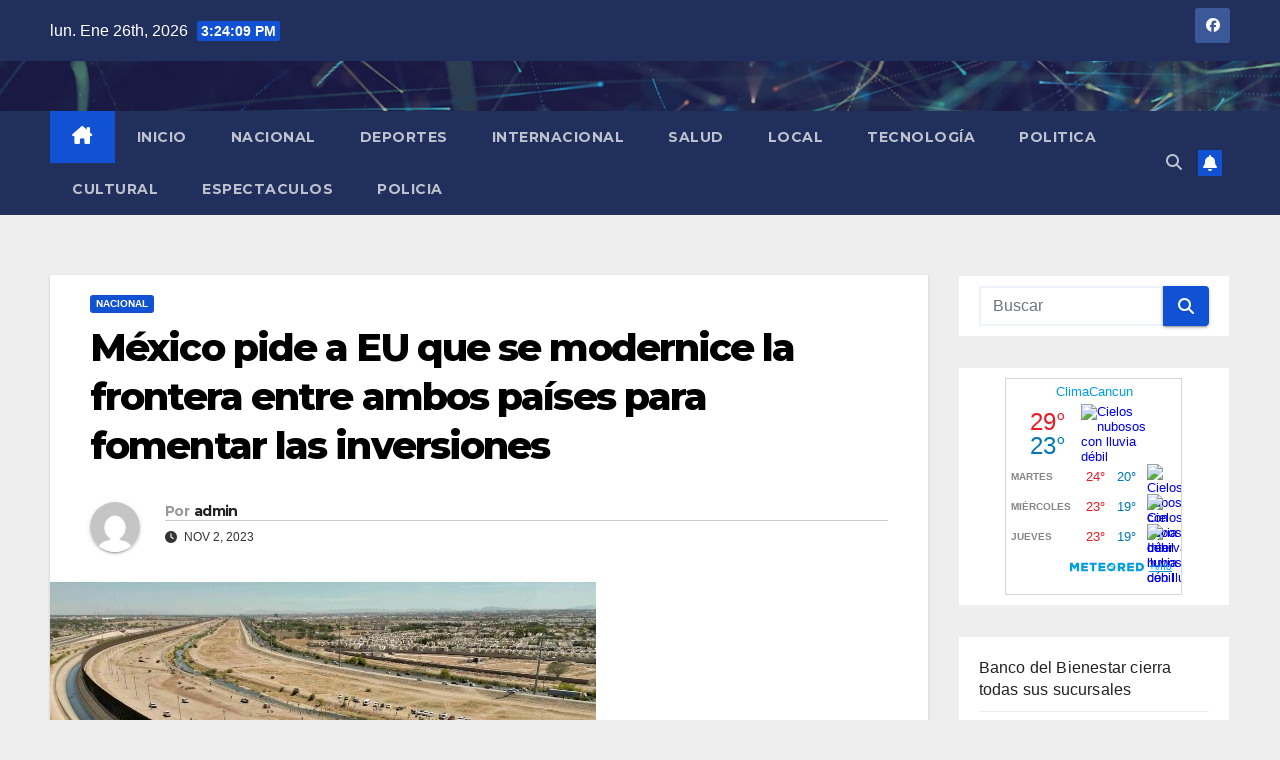

--- FILE ---
content_type: text/html; charset=UTF-8
request_url: https://whatsappcancun.com/2023/11/02/mexico-pide-a-eu-que-se-modernice-la-frontera-entre-ambos-paises-para-fomentar-las-inversiones/
body_size: 15512
content:
<!DOCTYPE html>
<html lang="es">
<head>
<meta charset="UTF-8">
<meta name="viewport" content="width=device-width, initial-scale=1">
<link rel="profile" href="https://gmpg.org/xfn/11">
<meta name='robots' content='index, follow, max-image-preview:large, max-snippet:-1, max-video-preview:-1' />

	<!-- This site is optimized with the Yoast SEO plugin v26.8 - https://yoast.com/product/yoast-seo-wordpress/ -->
	<title>México pide a EU que se modernice la frontera entre ambos países para fomentar las inversiones - Whatsappcancun</title>
	<link rel="canonical" href="https://whatsappcancun.com/2023/11/02/mexico-pide-a-eu-que-se-modernice-la-frontera-entre-ambos-paises-para-fomentar-las-inversiones/" />
	<meta property="og:locale" content="es_MX" />
	<meta property="og:type" content="article" />
	<meta property="og:title" content="México pide a EU que se modernice la frontera entre ambos países para fomentar las inversiones - Whatsappcancun" />
	<meta property="og:description" content="México es el primer socio comercial de Estados Unidos y en año pasado se negociaron 155 mil millones de dólares La secretaria de Relaciones Exteriores de México, Alicia Bárcena, afirmó en Washington que es necesario que se modernice la frontera entre México y Estados Unidos para fomentar las inversiones y la deslocalización cercana (nearshoring) de empresas. &#8220;Realmente queremos [&hellip;]" />
	<meta property="og:url" content="https://whatsappcancun.com/2023/11/02/mexico-pide-a-eu-que-se-modernice-la-frontera-entre-ambos-paises-para-fomentar-las-inversiones/" />
	<meta property="og:site_name" content="Whatsappcancun" />
	<meta property="article:published_time" content="2023-11-02T19:19:53+00:00" />
	<meta property="article:modified_time" content="2023-11-02T19:20:05+00:00" />
	<meta name="author" content="admin" />
	<meta name="twitter:card" content="summary_large_image" />
	<meta name="twitter:label1" content="Escrito por" />
	<meta name="twitter:data1" content="admin" />
	<meta name="twitter:label2" content="Tiempo de lectura" />
	<meta name="twitter:data2" content="2 minutos" />
	<script type="application/ld+json" class="yoast-schema-graph">{"@context":"https://schema.org","@graph":[{"@type":"Article","@id":"https://whatsappcancun.com/2023/11/02/mexico-pide-a-eu-que-se-modernice-la-frontera-entre-ambos-paises-para-fomentar-las-inversiones/#article","isPartOf":{"@id":"https://whatsappcancun.com/2023/11/02/mexico-pide-a-eu-que-se-modernice-la-frontera-entre-ambos-paises-para-fomentar-las-inversiones/"},"author":{"name":"admin","@id":"https://whatsappcancun.com/#/schema/person/fc15647dfad107a03517dbf6bc8d9b26"},"headline":"México pide a EU que se modernice la frontera entre ambos países para fomentar las inversiones","datePublished":"2023-11-02T19:19:53+00:00","dateModified":"2023-11-02T19:20:05+00:00","mainEntityOfPage":{"@id":"https://whatsappcancun.com/2023/11/02/mexico-pide-a-eu-que-se-modernice-la-frontera-entre-ambos-paises-para-fomentar-las-inversiones/"},"wordCount":389,"image":{"@id":"https://whatsappcancun.com/2023/11/02/mexico-pide-a-eu-que-se-modernice-la-frontera-entre-ambos-paises-para-fomentar-las-inversiones/#primaryimage"},"thumbnailUrl":"https://whatsappcancun.com/wp-content/uploads/2023/11/WhatsApp-Image-2023-11-02-at-2.18.25-PM.jpeg","articleSection":["Nacional"],"inLanguage":"es"},{"@type":"WebPage","@id":"https://whatsappcancun.com/2023/11/02/mexico-pide-a-eu-que-se-modernice-la-frontera-entre-ambos-paises-para-fomentar-las-inversiones/","url":"https://whatsappcancun.com/2023/11/02/mexico-pide-a-eu-que-se-modernice-la-frontera-entre-ambos-paises-para-fomentar-las-inversiones/","name":"México pide a EU que se modernice la frontera entre ambos países para fomentar las inversiones - Whatsappcancun","isPartOf":{"@id":"https://whatsappcancun.com/#website"},"primaryImageOfPage":{"@id":"https://whatsappcancun.com/2023/11/02/mexico-pide-a-eu-que-se-modernice-la-frontera-entre-ambos-paises-para-fomentar-las-inversiones/#primaryimage"},"image":{"@id":"https://whatsappcancun.com/2023/11/02/mexico-pide-a-eu-que-se-modernice-la-frontera-entre-ambos-paises-para-fomentar-las-inversiones/#primaryimage"},"thumbnailUrl":"https://whatsappcancun.com/wp-content/uploads/2023/11/WhatsApp-Image-2023-11-02-at-2.18.25-PM.jpeg","datePublished":"2023-11-02T19:19:53+00:00","dateModified":"2023-11-02T19:20:05+00:00","author":{"@id":"https://whatsappcancun.com/#/schema/person/fc15647dfad107a03517dbf6bc8d9b26"},"breadcrumb":{"@id":"https://whatsappcancun.com/2023/11/02/mexico-pide-a-eu-que-se-modernice-la-frontera-entre-ambos-paises-para-fomentar-las-inversiones/#breadcrumb"},"inLanguage":"es","potentialAction":[{"@type":"ReadAction","target":["https://whatsappcancun.com/2023/11/02/mexico-pide-a-eu-que-se-modernice-la-frontera-entre-ambos-paises-para-fomentar-las-inversiones/"]}]},{"@type":"ImageObject","inLanguage":"es","@id":"https://whatsappcancun.com/2023/11/02/mexico-pide-a-eu-que-se-modernice-la-frontera-entre-ambos-paises-para-fomentar-las-inversiones/#primaryimage","url":"https://whatsappcancun.com/wp-content/uploads/2023/11/WhatsApp-Image-2023-11-02-at-2.18.25-PM.jpeg","contentUrl":"https://whatsappcancun.com/wp-content/uploads/2023/11/WhatsApp-Image-2023-11-02-at-2.18.25-PM.jpeg","width":546,"height":290},{"@type":"BreadcrumbList","@id":"https://whatsappcancun.com/2023/11/02/mexico-pide-a-eu-que-se-modernice-la-frontera-entre-ambos-paises-para-fomentar-las-inversiones/#breadcrumb","itemListElement":[{"@type":"ListItem","position":1,"name":"Inicio","item":"https://whatsappcancun.com/"},{"@type":"ListItem","position":2,"name":"México pide a EU que se modernice la frontera entre ambos países para fomentar las inversiones"}]},{"@type":"WebSite","@id":"https://whatsappcancun.com/#website","url":"https://whatsappcancun.com/","name":"Whatsappcancun","description":"Tu espacio preferido para estar informado.","potentialAction":[{"@type":"SearchAction","target":{"@type":"EntryPoint","urlTemplate":"https://whatsappcancun.com/?s={search_term_string}"},"query-input":{"@type":"PropertyValueSpecification","valueRequired":true,"valueName":"search_term_string"}}],"inLanguage":"es"},{"@type":"Person","@id":"https://whatsappcancun.com/#/schema/person/fc15647dfad107a03517dbf6bc8d9b26","name":"admin","image":{"@type":"ImageObject","inLanguage":"es","@id":"https://whatsappcancun.com/#/schema/person/image/","url":"https://secure.gravatar.com/avatar/7ff2aebc216abbd4da773c4ce7ec5a945e361b144097517773ffa9b831e49767?s=96&d=mm&r=g","contentUrl":"https://secure.gravatar.com/avatar/7ff2aebc216abbd4da773c4ce7ec5a945e361b144097517773ffa9b831e49767?s=96&d=mm&r=g","caption":"admin"},"sameAs":["https://whatsappcancun.com"],"url":"https://whatsappcancun.com/author/admin/"}]}</script>
	<!-- / Yoast SEO plugin. -->


<link rel='dns-prefetch' href='//fonts.googleapis.com' />
<link rel="alternate" type="application/rss+xml" title="Whatsappcancun &raquo; Feed" href="https://whatsappcancun.com/feed/" />
<link rel="alternate" type="application/rss+xml" title="Whatsappcancun &raquo; RSS de los comentarios" href="https://whatsappcancun.com/comments/feed/" />
<link rel="alternate" type="application/rss+xml" title="Whatsappcancun &raquo; México pide a EU que se modernice la frontera entre ambos países para fomentar las inversiones RSS de los comentarios" href="https://whatsappcancun.com/2023/11/02/mexico-pide-a-eu-que-se-modernice-la-frontera-entre-ambos-paises-para-fomentar-las-inversiones/feed/" />
<link rel="alternate" title="oEmbed (JSON)" type="application/json+oembed" href="https://whatsappcancun.com/wp-json/oembed/1.0/embed?url=https%3A%2F%2Fwhatsappcancun.com%2F2023%2F11%2F02%2Fmexico-pide-a-eu-que-se-modernice-la-frontera-entre-ambos-paises-para-fomentar-las-inversiones%2F" />
<link rel="alternate" title="oEmbed (XML)" type="text/xml+oembed" href="https://whatsappcancun.com/wp-json/oembed/1.0/embed?url=https%3A%2F%2Fwhatsappcancun.com%2F2023%2F11%2F02%2Fmexico-pide-a-eu-que-se-modernice-la-frontera-entre-ambos-paises-para-fomentar-las-inversiones%2F&#038;format=xml" />
<style id='wp-img-auto-sizes-contain-inline-css'>
img:is([sizes=auto i],[sizes^="auto," i]){contain-intrinsic-size:3000px 1500px}
/*# sourceURL=wp-img-auto-sizes-contain-inline-css */
</style>
<link rel='stylesheet' id='sbi_styles-css' href='https://whatsappcancun.com/wp-content/plugins/instagram-feed/css/sbi-styles.min.css?ver=6.10.0' media='all' />
<style id='wp-emoji-styles-inline-css'>

	img.wp-smiley, img.emoji {
		display: inline !important;
		border: none !important;
		box-shadow: none !important;
		height: 1em !important;
		width: 1em !important;
		margin: 0 0.07em !important;
		vertical-align: -0.1em !important;
		background: none !important;
		padding: 0 !important;
	}
/*# sourceURL=wp-emoji-styles-inline-css */
</style>
<style id='wp-block-library-inline-css'>
:root{--wp-block-synced-color:#7a00df;--wp-block-synced-color--rgb:122,0,223;--wp-bound-block-color:var(--wp-block-synced-color);--wp-editor-canvas-background:#ddd;--wp-admin-theme-color:#007cba;--wp-admin-theme-color--rgb:0,124,186;--wp-admin-theme-color-darker-10:#006ba1;--wp-admin-theme-color-darker-10--rgb:0,107,160.5;--wp-admin-theme-color-darker-20:#005a87;--wp-admin-theme-color-darker-20--rgb:0,90,135;--wp-admin-border-width-focus:2px}@media (min-resolution:192dpi){:root{--wp-admin-border-width-focus:1.5px}}.wp-element-button{cursor:pointer}:root .has-very-light-gray-background-color{background-color:#eee}:root .has-very-dark-gray-background-color{background-color:#313131}:root .has-very-light-gray-color{color:#eee}:root .has-very-dark-gray-color{color:#313131}:root .has-vivid-green-cyan-to-vivid-cyan-blue-gradient-background{background:linear-gradient(135deg,#00d084,#0693e3)}:root .has-purple-crush-gradient-background{background:linear-gradient(135deg,#34e2e4,#4721fb 50%,#ab1dfe)}:root .has-hazy-dawn-gradient-background{background:linear-gradient(135deg,#faaca8,#dad0ec)}:root .has-subdued-olive-gradient-background{background:linear-gradient(135deg,#fafae1,#67a671)}:root .has-atomic-cream-gradient-background{background:linear-gradient(135deg,#fdd79a,#004a59)}:root .has-nightshade-gradient-background{background:linear-gradient(135deg,#330968,#31cdcf)}:root .has-midnight-gradient-background{background:linear-gradient(135deg,#020381,#2874fc)}:root{--wp--preset--font-size--normal:16px;--wp--preset--font-size--huge:42px}.has-regular-font-size{font-size:1em}.has-larger-font-size{font-size:2.625em}.has-normal-font-size{font-size:var(--wp--preset--font-size--normal)}.has-huge-font-size{font-size:var(--wp--preset--font-size--huge)}.has-text-align-center{text-align:center}.has-text-align-left{text-align:left}.has-text-align-right{text-align:right}.has-fit-text{white-space:nowrap!important}#end-resizable-editor-section{display:none}.aligncenter{clear:both}.items-justified-left{justify-content:flex-start}.items-justified-center{justify-content:center}.items-justified-right{justify-content:flex-end}.items-justified-space-between{justify-content:space-between}.screen-reader-text{border:0;clip-path:inset(50%);height:1px;margin:-1px;overflow:hidden;padding:0;position:absolute;width:1px;word-wrap:normal!important}.screen-reader-text:focus{background-color:#ddd;clip-path:none;color:#444;display:block;font-size:1em;height:auto;left:5px;line-height:normal;padding:15px 23px 14px;text-decoration:none;top:5px;width:auto;z-index:100000}html :where(.has-border-color){border-style:solid}html :where([style*=border-top-color]){border-top-style:solid}html :where([style*=border-right-color]){border-right-style:solid}html :where([style*=border-bottom-color]){border-bottom-style:solid}html :where([style*=border-left-color]){border-left-style:solid}html :where([style*=border-width]){border-style:solid}html :where([style*=border-top-width]){border-top-style:solid}html :where([style*=border-right-width]){border-right-style:solid}html :where([style*=border-bottom-width]){border-bottom-style:solid}html :where([style*=border-left-width]){border-left-style:solid}html :where(img[class*=wp-image-]){height:auto;max-width:100%}:where(figure){margin:0 0 1em}html :where(.is-position-sticky){--wp-admin--admin-bar--position-offset:var(--wp-admin--admin-bar--height,0px)}@media screen and (max-width:600px){html :where(.is-position-sticky){--wp-admin--admin-bar--position-offset:0px}}

/*# sourceURL=wp-block-library-inline-css */
</style><style id='wp-block-latest-posts-inline-css'>
.wp-block-latest-posts{box-sizing:border-box}.wp-block-latest-posts.alignleft{margin-right:2em}.wp-block-latest-posts.alignright{margin-left:2em}.wp-block-latest-posts.wp-block-latest-posts__list{list-style:none}.wp-block-latest-posts.wp-block-latest-posts__list li{clear:both;overflow-wrap:break-word}.wp-block-latest-posts.is-grid{display:flex;flex-wrap:wrap}.wp-block-latest-posts.is-grid li{margin:0 1.25em 1.25em 0;width:100%}@media (min-width:600px){.wp-block-latest-posts.columns-2 li{width:calc(50% - .625em)}.wp-block-latest-posts.columns-2 li:nth-child(2n){margin-right:0}.wp-block-latest-posts.columns-3 li{width:calc(33.33333% - .83333em)}.wp-block-latest-posts.columns-3 li:nth-child(3n){margin-right:0}.wp-block-latest-posts.columns-4 li{width:calc(25% - .9375em)}.wp-block-latest-posts.columns-4 li:nth-child(4n){margin-right:0}.wp-block-latest-posts.columns-5 li{width:calc(20% - 1em)}.wp-block-latest-posts.columns-5 li:nth-child(5n){margin-right:0}.wp-block-latest-posts.columns-6 li{width:calc(16.66667% - 1.04167em)}.wp-block-latest-posts.columns-6 li:nth-child(6n){margin-right:0}}:root :where(.wp-block-latest-posts.is-grid){padding:0}:root :where(.wp-block-latest-posts.wp-block-latest-posts__list){padding-left:0}.wp-block-latest-posts__post-author,.wp-block-latest-posts__post-date{display:block;font-size:.8125em}.wp-block-latest-posts__post-excerpt,.wp-block-latest-posts__post-full-content{margin-bottom:1em;margin-top:.5em}.wp-block-latest-posts__featured-image a{display:inline-block}.wp-block-latest-posts__featured-image img{height:auto;max-width:100%;width:auto}.wp-block-latest-posts__featured-image.alignleft{float:left;margin-right:1em}.wp-block-latest-posts__featured-image.alignright{float:right;margin-left:1em}.wp-block-latest-posts__featured-image.aligncenter{margin-bottom:1em;text-align:center}
/*# sourceURL=https://whatsappcancun.com/wp-includes/blocks/latest-posts/style.min.css */
</style>
<style id='global-styles-inline-css'>
:root{--wp--preset--aspect-ratio--square: 1;--wp--preset--aspect-ratio--4-3: 4/3;--wp--preset--aspect-ratio--3-4: 3/4;--wp--preset--aspect-ratio--3-2: 3/2;--wp--preset--aspect-ratio--2-3: 2/3;--wp--preset--aspect-ratio--16-9: 16/9;--wp--preset--aspect-ratio--9-16: 9/16;--wp--preset--color--black: #000000;--wp--preset--color--cyan-bluish-gray: #abb8c3;--wp--preset--color--white: #ffffff;--wp--preset--color--pale-pink: #f78da7;--wp--preset--color--vivid-red: #cf2e2e;--wp--preset--color--luminous-vivid-orange: #ff6900;--wp--preset--color--luminous-vivid-amber: #fcb900;--wp--preset--color--light-green-cyan: #7bdcb5;--wp--preset--color--vivid-green-cyan: #00d084;--wp--preset--color--pale-cyan-blue: #8ed1fc;--wp--preset--color--vivid-cyan-blue: #0693e3;--wp--preset--color--vivid-purple: #9b51e0;--wp--preset--gradient--vivid-cyan-blue-to-vivid-purple: linear-gradient(135deg,rgb(6,147,227) 0%,rgb(155,81,224) 100%);--wp--preset--gradient--light-green-cyan-to-vivid-green-cyan: linear-gradient(135deg,rgb(122,220,180) 0%,rgb(0,208,130) 100%);--wp--preset--gradient--luminous-vivid-amber-to-luminous-vivid-orange: linear-gradient(135deg,rgb(252,185,0) 0%,rgb(255,105,0) 100%);--wp--preset--gradient--luminous-vivid-orange-to-vivid-red: linear-gradient(135deg,rgb(255,105,0) 0%,rgb(207,46,46) 100%);--wp--preset--gradient--very-light-gray-to-cyan-bluish-gray: linear-gradient(135deg,rgb(238,238,238) 0%,rgb(169,184,195) 100%);--wp--preset--gradient--cool-to-warm-spectrum: linear-gradient(135deg,rgb(74,234,220) 0%,rgb(151,120,209) 20%,rgb(207,42,186) 40%,rgb(238,44,130) 60%,rgb(251,105,98) 80%,rgb(254,248,76) 100%);--wp--preset--gradient--blush-light-purple: linear-gradient(135deg,rgb(255,206,236) 0%,rgb(152,150,240) 100%);--wp--preset--gradient--blush-bordeaux: linear-gradient(135deg,rgb(254,205,165) 0%,rgb(254,45,45) 50%,rgb(107,0,62) 100%);--wp--preset--gradient--luminous-dusk: linear-gradient(135deg,rgb(255,203,112) 0%,rgb(199,81,192) 50%,rgb(65,88,208) 100%);--wp--preset--gradient--pale-ocean: linear-gradient(135deg,rgb(255,245,203) 0%,rgb(182,227,212) 50%,rgb(51,167,181) 100%);--wp--preset--gradient--electric-grass: linear-gradient(135deg,rgb(202,248,128) 0%,rgb(113,206,126) 100%);--wp--preset--gradient--midnight: linear-gradient(135deg,rgb(2,3,129) 0%,rgb(40,116,252) 100%);--wp--preset--font-size--small: 13px;--wp--preset--font-size--medium: 20px;--wp--preset--font-size--large: 36px;--wp--preset--font-size--x-large: 42px;--wp--preset--spacing--20: 0.44rem;--wp--preset--spacing--30: 0.67rem;--wp--preset--spacing--40: 1rem;--wp--preset--spacing--50: 1.5rem;--wp--preset--spacing--60: 2.25rem;--wp--preset--spacing--70: 3.38rem;--wp--preset--spacing--80: 5.06rem;--wp--preset--shadow--natural: 6px 6px 9px rgba(0, 0, 0, 0.2);--wp--preset--shadow--deep: 12px 12px 50px rgba(0, 0, 0, 0.4);--wp--preset--shadow--sharp: 6px 6px 0px rgba(0, 0, 0, 0.2);--wp--preset--shadow--outlined: 6px 6px 0px -3px rgb(255, 255, 255), 6px 6px rgb(0, 0, 0);--wp--preset--shadow--crisp: 6px 6px 0px rgb(0, 0, 0);}:root :where(.is-layout-flow) > :first-child{margin-block-start: 0;}:root :where(.is-layout-flow) > :last-child{margin-block-end: 0;}:root :where(.is-layout-flow) > *{margin-block-start: 24px;margin-block-end: 0;}:root :where(.is-layout-constrained) > :first-child{margin-block-start: 0;}:root :where(.is-layout-constrained) > :last-child{margin-block-end: 0;}:root :where(.is-layout-constrained) > *{margin-block-start: 24px;margin-block-end: 0;}:root :where(.is-layout-flex){gap: 24px;}:root :where(.is-layout-grid){gap: 24px;}body .is-layout-flex{display: flex;}.is-layout-flex{flex-wrap: wrap;align-items: center;}.is-layout-flex > :is(*, div){margin: 0;}body .is-layout-grid{display: grid;}.is-layout-grid > :is(*, div){margin: 0;}.has-black-color{color: var(--wp--preset--color--black) !important;}.has-cyan-bluish-gray-color{color: var(--wp--preset--color--cyan-bluish-gray) !important;}.has-white-color{color: var(--wp--preset--color--white) !important;}.has-pale-pink-color{color: var(--wp--preset--color--pale-pink) !important;}.has-vivid-red-color{color: var(--wp--preset--color--vivid-red) !important;}.has-luminous-vivid-orange-color{color: var(--wp--preset--color--luminous-vivid-orange) !important;}.has-luminous-vivid-amber-color{color: var(--wp--preset--color--luminous-vivid-amber) !important;}.has-light-green-cyan-color{color: var(--wp--preset--color--light-green-cyan) !important;}.has-vivid-green-cyan-color{color: var(--wp--preset--color--vivid-green-cyan) !important;}.has-pale-cyan-blue-color{color: var(--wp--preset--color--pale-cyan-blue) !important;}.has-vivid-cyan-blue-color{color: var(--wp--preset--color--vivid-cyan-blue) !important;}.has-vivid-purple-color{color: var(--wp--preset--color--vivid-purple) !important;}.has-black-background-color{background-color: var(--wp--preset--color--black) !important;}.has-cyan-bluish-gray-background-color{background-color: var(--wp--preset--color--cyan-bluish-gray) !important;}.has-white-background-color{background-color: var(--wp--preset--color--white) !important;}.has-pale-pink-background-color{background-color: var(--wp--preset--color--pale-pink) !important;}.has-vivid-red-background-color{background-color: var(--wp--preset--color--vivid-red) !important;}.has-luminous-vivid-orange-background-color{background-color: var(--wp--preset--color--luminous-vivid-orange) !important;}.has-luminous-vivid-amber-background-color{background-color: var(--wp--preset--color--luminous-vivid-amber) !important;}.has-light-green-cyan-background-color{background-color: var(--wp--preset--color--light-green-cyan) !important;}.has-vivid-green-cyan-background-color{background-color: var(--wp--preset--color--vivid-green-cyan) !important;}.has-pale-cyan-blue-background-color{background-color: var(--wp--preset--color--pale-cyan-blue) !important;}.has-vivid-cyan-blue-background-color{background-color: var(--wp--preset--color--vivid-cyan-blue) !important;}.has-vivid-purple-background-color{background-color: var(--wp--preset--color--vivid-purple) !important;}.has-black-border-color{border-color: var(--wp--preset--color--black) !important;}.has-cyan-bluish-gray-border-color{border-color: var(--wp--preset--color--cyan-bluish-gray) !important;}.has-white-border-color{border-color: var(--wp--preset--color--white) !important;}.has-pale-pink-border-color{border-color: var(--wp--preset--color--pale-pink) !important;}.has-vivid-red-border-color{border-color: var(--wp--preset--color--vivid-red) !important;}.has-luminous-vivid-orange-border-color{border-color: var(--wp--preset--color--luminous-vivid-orange) !important;}.has-luminous-vivid-amber-border-color{border-color: var(--wp--preset--color--luminous-vivid-amber) !important;}.has-light-green-cyan-border-color{border-color: var(--wp--preset--color--light-green-cyan) !important;}.has-vivid-green-cyan-border-color{border-color: var(--wp--preset--color--vivid-green-cyan) !important;}.has-pale-cyan-blue-border-color{border-color: var(--wp--preset--color--pale-cyan-blue) !important;}.has-vivid-cyan-blue-border-color{border-color: var(--wp--preset--color--vivid-cyan-blue) !important;}.has-vivid-purple-border-color{border-color: var(--wp--preset--color--vivid-purple) !important;}.has-vivid-cyan-blue-to-vivid-purple-gradient-background{background: var(--wp--preset--gradient--vivid-cyan-blue-to-vivid-purple) !important;}.has-light-green-cyan-to-vivid-green-cyan-gradient-background{background: var(--wp--preset--gradient--light-green-cyan-to-vivid-green-cyan) !important;}.has-luminous-vivid-amber-to-luminous-vivid-orange-gradient-background{background: var(--wp--preset--gradient--luminous-vivid-amber-to-luminous-vivid-orange) !important;}.has-luminous-vivid-orange-to-vivid-red-gradient-background{background: var(--wp--preset--gradient--luminous-vivid-orange-to-vivid-red) !important;}.has-very-light-gray-to-cyan-bluish-gray-gradient-background{background: var(--wp--preset--gradient--very-light-gray-to-cyan-bluish-gray) !important;}.has-cool-to-warm-spectrum-gradient-background{background: var(--wp--preset--gradient--cool-to-warm-spectrum) !important;}.has-blush-light-purple-gradient-background{background: var(--wp--preset--gradient--blush-light-purple) !important;}.has-blush-bordeaux-gradient-background{background: var(--wp--preset--gradient--blush-bordeaux) !important;}.has-luminous-dusk-gradient-background{background: var(--wp--preset--gradient--luminous-dusk) !important;}.has-pale-ocean-gradient-background{background: var(--wp--preset--gradient--pale-ocean) !important;}.has-electric-grass-gradient-background{background: var(--wp--preset--gradient--electric-grass) !important;}.has-midnight-gradient-background{background: var(--wp--preset--gradient--midnight) !important;}.has-small-font-size{font-size: var(--wp--preset--font-size--small) !important;}.has-medium-font-size{font-size: var(--wp--preset--font-size--medium) !important;}.has-large-font-size{font-size: var(--wp--preset--font-size--large) !important;}.has-x-large-font-size{font-size: var(--wp--preset--font-size--x-large) !important;}
/*# sourceURL=global-styles-inline-css */
</style>

<style id='classic-theme-styles-inline-css'>
/*! This file is auto-generated */
.wp-block-button__link{color:#fff;background-color:#32373c;border-radius:9999px;box-shadow:none;text-decoration:none;padding:calc(.667em + 2px) calc(1.333em + 2px);font-size:1.125em}.wp-block-file__button{background:#32373c;color:#fff;text-decoration:none}
/*# sourceURL=/wp-includes/css/classic-themes.min.css */
</style>
<link rel='stylesheet' id='newsup-fonts-css' href='//fonts.googleapis.com/css?family=Montserrat%3A400%2C500%2C700%2C800%7CWork%2BSans%3A300%2C400%2C500%2C600%2C700%2C800%2C900%26display%3Dswap&#038;subset=latin%2Clatin-ext' media='all' />
<link rel='stylesheet' id='bootstrap-css' href='https://whatsappcancun.com/wp-content/themes/newsup/css/bootstrap.css?ver=6.9' media='all' />
<link rel='stylesheet' id='newsup-style-css' href='https://whatsappcancun.com/wp-content/themes/newsup/style.css?ver=6.9' media='all' />
<link rel='stylesheet' id='newsup-default-css' href='https://whatsappcancun.com/wp-content/themes/newsup/css/colors/default.css?ver=6.9' media='all' />
<link rel='stylesheet' id='font-awesome-5-all-css' href='https://whatsappcancun.com/wp-content/themes/newsup/css/font-awesome/css/all.min.css?ver=6.9' media='all' />
<link rel='stylesheet' id='font-awesome-4-shim-css' href='https://whatsappcancun.com/wp-content/themes/newsup/css/font-awesome/css/v4-shims.min.css?ver=6.9' media='all' />
<link rel='stylesheet' id='owl-carousel-css' href='https://whatsappcancun.com/wp-content/themes/newsup/css/owl.carousel.css?ver=6.9' media='all' />
<link rel='stylesheet' id='smartmenus-css' href='https://whatsappcancun.com/wp-content/themes/newsup/css/jquery.smartmenus.bootstrap.css?ver=6.9' media='all' />
<link rel='stylesheet' id='newsup-custom-css-css' href='https://whatsappcancun.com/wp-content/themes/newsup/inc/ansar/customize/css/customizer.css?ver=1.0' media='all' />
<script src="https://whatsappcancun.com/wp-includes/js/jquery/jquery.min.js?ver=3.7.1" id="jquery-core-js"></script>
<script src="https://whatsappcancun.com/wp-includes/js/jquery/jquery-migrate.min.js?ver=3.4.1" id="jquery-migrate-js"></script>
<script src="https://whatsappcancun.com/wp-content/themes/newsup/js/navigation.js?ver=6.9" id="newsup-navigation-js"></script>
<script src="https://whatsappcancun.com/wp-content/themes/newsup/js/bootstrap.js?ver=6.9" id="bootstrap-js"></script>
<script src="https://whatsappcancun.com/wp-content/themes/newsup/js/owl.carousel.min.js?ver=6.9" id="owl-carousel-min-js"></script>
<script src="https://whatsappcancun.com/wp-content/themes/newsup/js/jquery.smartmenus.js?ver=6.9" id="smartmenus-js-js"></script>
<script src="https://whatsappcancun.com/wp-content/themes/newsup/js/jquery.smartmenus.bootstrap.js?ver=6.9" id="bootstrap-smartmenus-js-js"></script>
<script src="https://whatsappcancun.com/wp-content/themes/newsup/js/jquery.marquee.js?ver=6.9" id="newsup-marquee-js-js"></script>
<script src="https://whatsappcancun.com/wp-content/themes/newsup/js/main.js?ver=6.9" id="newsup-main-js-js"></script>
<link rel="https://api.w.org/" href="https://whatsappcancun.com/wp-json/" /><link rel="alternate" title="JSON" type="application/json" href="https://whatsappcancun.com/wp-json/wp/v2/posts/19030" /><link rel="EditURI" type="application/rsd+xml" title="RSD" href="https://whatsappcancun.com/xmlrpc.php?rsd" />
<meta name="generator" content="WordPress 6.9" />
<link rel='shortlink' href='https://whatsappcancun.com/?p=19030' />
 
<style type="text/css" id="custom-background-css">
    .wrapper { background-color: eeeeee; }
</style>
    <style type="text/css">
            .site-title,
        .site-description {
            position: absolute;
            clip: rect(1px, 1px, 1px, 1px);
        }
        </style>
    <style id="custom-background-css">
body.custom-background { background-color: #eeeeee; }
</style>
	<link rel="icon" href="https://whatsappcancun.com/wp-content/uploads/2020/06/cropped-Mesa-de-trabajo-2-100-2-32x32.jpg" sizes="32x32" />
<link rel="icon" href="https://whatsappcancun.com/wp-content/uploads/2020/06/cropped-Mesa-de-trabajo-2-100-2-192x192.jpg" sizes="192x192" />
<link rel="apple-touch-icon" href="https://whatsappcancun.com/wp-content/uploads/2020/06/cropped-Mesa-de-trabajo-2-100-2-180x180.jpg" />
<meta name="msapplication-TileImage" content="https://whatsappcancun.com/wp-content/uploads/2020/06/cropped-Mesa-de-trabajo-2-100-2-270x270.jpg" />
</head>
<body data-rsssl=1 class="wp-singular post-template-default single single-post postid-19030 single-format-standard custom-background wp-embed-responsive wp-theme-newsup ta-hide-date-author-in-list" >
<div id="page" class="site">
<a class="skip-link screen-reader-text" href="#content">
Saltar al contenido</a>
  <div class="wrapper" id="custom-background-css">
    <header class="mg-headwidget">
      <!--==================== TOP BAR ====================-->
      <div class="mg-head-detail hidden-xs">
    <div class="container-fluid">
        <div class="row align-items-center">
            <div class="col-md-6 col-xs-12">
                <ul class="info-left">
                                <li>lun. Ene 26th, 2026                 <span  id="time" class="time"></span>
                        </li>
                        </ul>
            </div>
            <div class="col-md-6 col-xs-12">
                <ul class="mg-social info-right">
                            <li>
            <a  target="_blank"  href="https://www.facebook.com/whatsappcancun">
                <span class="icon-soci facebook">
                    <i class="fab fa-facebook"></i>
                </span> 
            </a>
        </li>
                        </ul>
            </div>
        </div>
    </div>
</div>
      <div class="clearfix"></div>

      
      <div class="mg-nav-widget-area-back" style='background-image: url("https://whatsappcancun.com/wp-content/themes/newsup/images/head-back.jpg" );'>
                <div class="overlay">
          <div class="inner"  style="background-color:rgba(32,47,91,0.4);" > 
              <div class="container-fluid">
                  <div class="mg-nav-widget-area">
                    <div class="row align-items-center">
                      <div class="col-md-3 text-center-xs">
                        <div class="navbar-header">
                          <div class="site-logo">
                                                      </div>
                          <div class="site-branding-text d-none">
                                                            <p class="site-title"> <a href="https://whatsappcancun.com/" rel="home">Whatsappcancun</a></p>
                                                            <p class="site-description">Tu espacio preferido para estar informado.</p>
                          </div>    
                        </div>
                      </div>
                                          </div>
                  </div>
              </div>
          </div>
        </div>
      </div>
    <div class="mg-menu-full">
      <nav class="navbar navbar-expand-lg navbar-wp">
        <div class="container-fluid">
          <!-- Right nav -->
          <div class="m-header align-items-center">
                            <a class="mobilehomebtn" href="https://whatsappcancun.com"><span class="fa-solid fa-house-chimney"></span></a>
              <!-- navbar-toggle -->
              <button class="navbar-toggler mx-auto" type="button" data-toggle="collapse" data-target="#navbar-wp" aria-controls="navbarSupportedContent" aria-expanded="false" aria-label="Cambiar navegación">
                <span class="burger">
                  <span class="burger-line"></span>
                  <span class="burger-line"></span>
                  <span class="burger-line"></span>
                </span>
              </button>
              <!-- /navbar-toggle -->
                          <div class="dropdown show mg-search-box pr-2">
                <a class="dropdown-toggle msearch ml-auto" href="#" role="button" id="dropdownMenuLink" data-toggle="dropdown" aria-haspopup="true" aria-expanded="false">
                <i class="fas fa-search"></i>
                </a> 
                <div class="dropdown-menu searchinner" aria-labelledby="dropdownMenuLink">
                    <form role="search" method="get" id="searchform" action="https://whatsappcancun.com/">
  <div class="input-group">
    <input type="search" class="form-control" placeholder="Buscar" value="" name="s" />
    <span class="input-group-btn btn-default">
    <button type="submit" class="btn"> <i class="fas fa-search"></i> </button>
    </span> </div>
</form>                </div>
            </div>
                  <a href="#" target="_blank" class="btn-bell btn-theme mx-2"><i class="fa fa-bell"></i></a>
                      
          </div>
          <!-- /Right nav --> 
          <div class="collapse navbar-collapse" id="navbar-wp">
            <div class="d-md-block">
              <ul id="menu-menu" class="nav navbar-nav mr-auto "><li class="active home"><a class="homebtn" href="https://whatsappcancun.com"><span class='fa-solid fa-house-chimney'></span></a></li><li id="menu-item-2343" class="menu-item menu-item-type-custom menu-item-object-custom menu-item-home menu-item-2343"><a class="nav-link" title="Inicio" href="https://whatsappcancun.com">Inicio</a></li>
<li id="menu-item-3259" class="menu-item menu-item-type-taxonomy menu-item-object-category current-post-ancestor current-menu-parent current-post-parent menu-item-3259"><a class="nav-link" title="Nacional" href="https://whatsappcancun.com/category/nacional/">Nacional</a></li>
<li id="menu-item-3260" class="menu-item menu-item-type-taxonomy menu-item-object-category menu-item-3260"><a class="nav-link" title="Deportes" href="https://whatsappcancun.com/category/deportes/">Deportes</a></li>
<li id="menu-item-3261" class="menu-item menu-item-type-taxonomy menu-item-object-category menu-item-3261"><a class="nav-link" title="Internacional" href="https://whatsappcancun.com/category/internacional/">Internacional</a></li>
<li id="menu-item-3262" class="menu-item menu-item-type-taxonomy menu-item-object-category menu-item-3262"><a class="nav-link" title="Salud" href="https://whatsappcancun.com/category/salud/">Salud</a></li>
<li id="menu-item-3263" class="menu-item menu-item-type-taxonomy menu-item-object-category menu-item-3263"><a class="nav-link" title="Local" href="https://whatsappcancun.com/category/local/">Local</a></li>
<li id="menu-item-3264" class="menu-item menu-item-type-taxonomy menu-item-object-category menu-item-3264"><a class="nav-link" title="Tecnología" href="https://whatsappcancun.com/category/tecnologia/">Tecnología</a></li>
<li id="menu-item-3265" class="menu-item menu-item-type-taxonomy menu-item-object-category menu-item-3265"><a class="nav-link" title="Politica" href="https://whatsappcancun.com/category/politica/">Politica</a></li>
<li id="menu-item-3266" class="menu-item menu-item-type-taxonomy menu-item-object-category menu-item-3266"><a class="nav-link" title="Cultural" href="https://whatsappcancun.com/category/cultural/">Cultural</a></li>
<li id="menu-item-3267" class="menu-item menu-item-type-taxonomy menu-item-object-category menu-item-3267"><a class="nav-link" title="Espectaculos" href="https://whatsappcancun.com/category/espectaculos/">Espectaculos</a></li>
<li id="menu-item-3268" class="menu-item menu-item-type-taxonomy menu-item-object-category menu-item-3268"><a class="nav-link" title="Policia" href="https://whatsappcancun.com/category/policia/">Policia</a></li>
</ul>            </div>      
          </div>
          <!-- Right nav -->
          <div class="desk-header d-lg-flex pl-3 ml-auto my-2 my-lg-0 position-relative align-items-center">
                        <div class="dropdown show mg-search-box pr-2">
                <a class="dropdown-toggle msearch ml-auto" href="#" role="button" id="dropdownMenuLink" data-toggle="dropdown" aria-haspopup="true" aria-expanded="false">
                <i class="fas fa-search"></i>
                </a> 
                <div class="dropdown-menu searchinner" aria-labelledby="dropdownMenuLink">
                    <form role="search" method="get" id="searchform" action="https://whatsappcancun.com/">
  <div class="input-group">
    <input type="search" class="form-control" placeholder="Buscar" value="" name="s" />
    <span class="input-group-btn btn-default">
    <button type="submit" class="btn"> <i class="fas fa-search"></i> </button>
    </span> </div>
</form>                </div>
            </div>
                  <a href="#" target="_blank" class="btn-bell btn-theme mx-2"><i class="fa fa-bell"></i></a>
                  </div>
          <!-- /Right nav -->
      </div>
      </nav> <!-- /Navigation -->
    </div>
</header>
<div class="clearfix"></div> <!-- =========================
     Page Content Section      
============================== -->
<main id="content" class="single-class content">
  <!--container-->
    <div class="container-fluid">
      <!--row-->
        <div class="row">
                  <div class="col-lg-9 col-md-8">
                                <div class="mg-blog-post-box"> 
                    <div class="mg-header">
                        <div class="mg-blog-category"><a class="newsup-categories category-color-1" href="https://whatsappcancun.com/category/nacional/" alt="Ver todas las entradas en Nacional"> 
                                 Nacional
                             </a></div>                        <h1 class="title single"> <a title="Enlace permanente a:México pide a EU que se modernice la frontera entre ambos países para fomentar las inversiones">
                            México pide a EU que se modernice la frontera entre ambos países para fomentar las inversiones</a>
                        </h1>
                                                <div class="media mg-info-author-block"> 
                                                        <a class="mg-author-pic" href="https://whatsappcancun.com/author/admin/"> <img alt='' src='https://secure.gravatar.com/avatar/7ff2aebc216abbd4da773c4ce7ec5a945e361b144097517773ffa9b831e49767?s=150&#038;d=mm&#038;r=g' srcset='https://secure.gravatar.com/avatar/7ff2aebc216abbd4da773c4ce7ec5a945e361b144097517773ffa9b831e49767?s=300&#038;d=mm&#038;r=g 2x' class='avatar avatar-150 photo' height='150' width='150' decoding='async'/> </a>
                                                        <div class="media-body">
                                                            <h4 class="media-heading"><span>Por</span><a href="https://whatsappcancun.com/author/admin/">admin</a></h4>
                                                            <span class="mg-blog-date"><i class="fas fa-clock"></i> 
                                    Nov 2, 2023                                </span>
                                                        </div>
                        </div>
                                            </div>
                    <img width="546" height="290" src="https://whatsappcancun.com/wp-content/uploads/2023/11/WhatsApp-Image-2023-11-02-at-2.18.25-PM.jpeg" class="img-fluid single-featured-image wp-post-image" alt="" decoding="async" fetchpriority="high" srcset="https://whatsappcancun.com/wp-content/uploads/2023/11/WhatsApp-Image-2023-11-02-at-2.18.25-PM.jpeg 546w, https://whatsappcancun.com/wp-content/uploads/2023/11/WhatsApp-Image-2023-11-02-at-2.18.25-PM-300x159.jpeg 300w" sizes="(max-width: 546px) 100vw, 546px" />                    <article class="page-content-single small single">
                        <div class="sc__header mx-auto  lg:max-w-screen-lg ">
<h4 class="subTitle text-2xl mb-5" style="text-align: center;">México es el primer socio comercial de Estados Unidos y en año pasado se negociaron 155 mil millones de dólares</h4>
</div>
<div class="story-image mx-auto  lg:max-w-screen-lg">
<p class="sc__font-paragraph" data-mrf-recirculation="Enlaces Párrafos (artículo)">La secretaria de Relaciones Exteriores de México, <b>Alicia Bárcena</b>, afirmó en Washington que es <b>necesario que se modernice la frontera entre México y Estados Unidos</b> para fomentar las inversiones y la deslocalización cercana (<b>nearshoring</b>) de empresas.</p>
<p class="sc__font-paragraph" data-mrf-recirculation="Enlaces Párrafos (artículo)">&#8220;Realmente queremos controlar el <b>tráfico de drogas</b> y los contrabandistas de armas, pero al mismo tiempo queremos proporcionar una mejor infraestructura para que se produzca el comercio y por tanto <b>tenemos que modernizar la frontera</b>&#8220;, afirmó la canciller en un evento organizado por el Banco Interamericano de Desarrollo (<b>BID</b>).</p>
<p class="sc__font-paragraph" data-mrf-recirculation="Enlaces Párrafos (artículo)">Para lograrlo, agregó, es fundamental atraer inversiones y obtener para ello la ayuda de instituciones como el BID. Porque <b>con inversiones, &#8220;es como se garantiza la seguridad de la frontera&#8221;</b>, concluyó.</p>
<p class="sc__font-paragraph" data-mrf-recirculation="Enlaces Párrafos (artículo)">México, afirmó Bárcena, es ahora <b>el primer socio comercial de Estados Unidos</b> y en año pasado se negociaron 155 mil millones de dólares, &#8220;3 millones de dólares por minuto&#8221;.</p>
<p class="sc__font-paragraph" data-mrf-recirculation="Enlaces Párrafos (artículo)">&#8220;Hemos comenzado con la deslocalización cercana y luego la relocalización. Estamos trabajando en una estrategia para asegurarnos de que América del Norte pueda generar, por ejemplo, la <b>producción de semiconductores y conductores </b>y atraer a las empresas que lo están haciendo en Asia para que los lleven a <b>América del Norte</b>&#8220;, declaró.</p>
<p class="sc__font-paragraph" data-mrf-recirculation="Enlaces Párrafos (artículo)">El país latinoamericano tiene la &#8220;gran oportunidad de convertirse &#8220;en el país de reubicación y de nearshoring&#8221; y &#8220;estamos trabajando en eso&#8221;, pero &#8220;no queremos hacer esto solos&#8221; sino que &#8220;tenemos que incorporar al resto de la región a esta estrategia&#8221;, declaró la canciller mexicana.</p>
<p class="sc__font-paragraph" data-mrf-recirculation="Enlaces Párrafos (artículo)">Bárcena participó en un el Foro de Inversión Responsable de la Alianza Américas-BID, organizado por el <b>Banco Interamericano de Desarrollo </b>(BID), en el que participan varios presidentes latinoamericanos, entre ellos el uruguayo <b>Luis Lacalle Pou</b> o el chileno <b>Gabriel Boric</b>.</p>
<p class="sc__font-paragraph" data-mrf-recirculation="Enlaces Párrafos (artículo)">Ellos y otros presidentes, además de Bárcena, participarán mañana en la cumbre de la Alianza para la Prosperidad Económica (<b>APEP</b>) una iniciativa del presidente Joe Biden que busca profundizar la integración y el crecimiento económico de la región.</p>
</div>
        <script>
        function pinIt() {
        var e = document.createElement('script');
        e.setAttribute('type','text/javascript');
        e.setAttribute('charset','UTF-8');
        e.setAttribute('src','https://assets.pinterest.com/js/pinmarklet.js?r='+Math.random()*99999999);
        document.body.appendChild(e);
        }
        </script>
        <div class="post-share">
            <div class="post-share-icons cf">
                <a href="https://www.facebook.com/sharer.php?u=https%3A%2F%2Fwhatsappcancun.com%2F2023%2F11%2F02%2Fmexico-pide-a-eu-que-se-modernice-la-frontera-entre-ambos-paises-para-fomentar-las-inversiones%2F" class="link facebook" target="_blank" >
                    <i class="fab fa-facebook"></i>
                </a>
                <a href="http://twitter.com/share?url=https%3A%2F%2Fwhatsappcancun.com%2F2023%2F11%2F02%2Fmexico-pide-a-eu-que-se-modernice-la-frontera-entre-ambos-paises-para-fomentar-las-inversiones%2F&#038;text=M%C3%A9xico%20pide%20a%20EU%20que%20se%20modernice%20la%20frontera%20entre%20ambos%20pa%C3%ADses%20para%20fomentar%20las%20inversiones" class="link x-twitter" target="_blank">
                    <i class="fa-brands fa-x-twitter"></i>
                </a>
                <a href="mailto:?subject=México%20pide%20a%20EU%20que%20se%20modernice%20la%20frontera%20entre%20ambos%20países%20para%20fomentar%20las%20inversiones&#038;body=https%3A%2F%2Fwhatsappcancun.com%2F2023%2F11%2F02%2Fmexico-pide-a-eu-que-se-modernice-la-frontera-entre-ambos-paises-para-fomentar-las-inversiones%2F" class="link email" target="_blank" >
                    <i class="fas fa-envelope"></i>
                </a>
                <a href="https://www.linkedin.com/sharing/share-offsite/?url=https%3A%2F%2Fwhatsappcancun.com%2F2023%2F11%2F02%2Fmexico-pide-a-eu-que-se-modernice-la-frontera-entre-ambos-paises-para-fomentar-las-inversiones%2F&#038;title=M%C3%A9xico%20pide%20a%20EU%20que%20se%20modernice%20la%20frontera%20entre%20ambos%20pa%C3%ADses%20para%20fomentar%20las%20inversiones" class="link linkedin" target="_blank" >
                    <i class="fab fa-linkedin"></i>
                </a>
                <a href="https://telegram.me/share/url?url=https%3A%2F%2Fwhatsappcancun.com%2F2023%2F11%2F02%2Fmexico-pide-a-eu-que-se-modernice-la-frontera-entre-ambos-paises-para-fomentar-las-inversiones%2F&#038;text&#038;title=M%C3%A9xico%20pide%20a%20EU%20que%20se%20modernice%20la%20frontera%20entre%20ambos%20pa%C3%ADses%20para%20fomentar%20las%20inversiones" class="link telegram" target="_blank" >
                    <i class="fab fa-telegram"></i>
                </a>
                <a href="javascript:pinIt();" class="link pinterest">
                    <i class="fab fa-pinterest"></i>
                </a>
                <a class="print-r" href="javascript:window.print()">
                    <i class="fas fa-print"></i>
                </a>  
            </div>
        </div>
                            <div class="clearfix mb-3"></div>
                        
	<nav class="navigation post-navigation" aria-label="Entradas">
		<h2 class="screen-reader-text">Navegación de entradas</h2>
		<div class="nav-links"><div class="nav-previous"><a href="https://whatsappcancun.com/2023/11/02/mexico-dispara-sus-importaciones-de-aluminio-desde-china/" rel="prev">México dispara sus importaciones de aluminio desde China <div class="fa fa-angle-double-right"></div><span></span></a></div><div class="nav-next"><a href="https://whatsappcancun.com/2023/11/06/gran-desfile-de-dia-de-muertos-ciudad-de-mexico-2023-reune-a-un-millon-250-mil-personas/" rel="next"><div class="fa fa-angle-double-left"></div><span></span> Gran Desfile de Día de Muertos Ciudad de México 2023 reúne a un millón 250 mil personas</a></div></div>
	</nav>                                          </article>
                </div>
                        <div class="media mg-info-author-block">
            <a class="mg-author-pic" href="https://whatsappcancun.com/author/admin/"><img alt='' src='https://secure.gravatar.com/avatar/7ff2aebc216abbd4da773c4ce7ec5a945e361b144097517773ffa9b831e49767?s=150&#038;d=mm&#038;r=g' srcset='https://secure.gravatar.com/avatar/7ff2aebc216abbd4da773c4ce7ec5a945e361b144097517773ffa9b831e49767?s=300&#038;d=mm&#038;r=g 2x' class='avatar avatar-150 photo' height='150' width='150' loading='lazy' decoding='async'/></a>
                <div class="media-body">
                  <h4 class="media-heading">Por <a href ="https://whatsappcancun.com/author/admin/">admin</a></h4>
                  <p></p>
                </div>
            </div>
                <div class="mg-featured-slider p-3 mb-4">
            <!--Start mg-realated-slider -->
            <!-- mg-sec-title -->
            <div class="mg-sec-title">
                <h4>Entrada relacionada</h4>
            </div>
            <!-- // mg-sec-title -->
            <div class="row">
                <!-- featured_post -->
                                    <!-- blog -->
                    <div class="col-md-4">
                        <div class="mg-blog-post-3 minh back-img mb-md-0 mb-2" 
                                                style="background-image: url('https://whatsappcancun.com/wp-content/uploads/2026/01/WhatsApp-Image-2026-01-26-at-08.54.52.jpeg');" >
                            <div class="mg-blog-inner">
                                <div class="mg-blog-category"><a class="newsup-categories category-color-1" href="https://whatsappcancun.com/category/nacional/" alt="Ver todas las entradas en Nacional"> 
                                 Nacional
                             </a></div>                                <h4 class="title"> <a href="https://whatsappcancun.com/2026/01/26/banco-del-bienestar-cierra-todas-sus-sucursales/" title="Permalink to: Banco del Bienestar cierra todas sus sucursales">
                                  Banco del Bienestar cierra todas sus sucursales</a>
                                 </h4>
                                <div class="mg-blog-meta"> 
                                                                        <span class="mg-blog-date">
                                        <i class="fas fa-clock"></i>
                                        Ene 26, 2026                                    </span>
                                            <a class="auth" href="https://whatsappcancun.com/author/admin/">
            <i class="fas fa-user-circle"></i>admin        </a>
     
                                </div>   
                            </div>
                        </div>
                    </div>
                    <!-- blog -->
                                        <!-- blog -->
                    <div class="col-md-4">
                        <div class="mg-blog-post-3 minh back-img mb-md-0 mb-2" 
                                                style="background-image: url('https://whatsappcancun.com/wp-content/uploads/2026/01/WhatsApp-Image-2026-01-26-at-08.17.03.jpeg');" >
                            <div class="mg-blog-inner">
                                <div class="mg-blog-category"><a class="newsup-categories category-color-1" href="https://whatsappcancun.com/category/cdmx/" alt="Ver todas las entradas en CDMX"> 
                                 CDMX
                             </a><a class="newsup-categories category-color-1" href="https://whatsappcancun.com/category/nacional/" alt="Ver todas las entradas en Nacional"> 
                                 Nacional
                             </a></div>                                <h4 class="title"> <a href="https://whatsappcancun.com/2026/01/26/ricardo-monreal-anticipa-un-periodo-legislativo-intenso-con-reformas-clave-en-san-lazaro/" title="Permalink to: Ricardo Monreal anticipa un periodo legislativo “intenso” con reformas clave en San Lázaro">
                                  Ricardo Monreal anticipa un periodo legislativo “intenso” con reformas clave en San Lázaro</a>
                                 </h4>
                                <div class="mg-blog-meta"> 
                                                                        <span class="mg-blog-date">
                                        <i class="fas fa-clock"></i>
                                        Ene 26, 2026                                    </span>
                                            <a class="auth" href="https://whatsappcancun.com/author/admin/">
            <i class="fas fa-user-circle"></i>admin        </a>
     
                                </div>   
                            </div>
                        </div>
                    </div>
                    <!-- blog -->
                                        <!-- blog -->
                    <div class="col-md-4">
                        <div class="mg-blog-post-3 minh back-img mb-md-0 mb-2" 
                                                style="background-image: url('https://whatsappcancun.com/wp-content/uploads/2026/01/WhatsApp-Image-2026-01-26-at-08.22.39.jpeg');" >
                            <div class="mg-blog-inner">
                                <div class="mg-blog-category"><a class="newsup-categories category-color-1" href="https://whatsappcancun.com/category/nacional/" alt="Ver todas las entradas en Nacional"> 
                                 Nacional
                             </a></div>                                <h4 class="title"> <a href="https://whatsappcancun.com/2026/01/26/el-frente-frio-numero-30-se-desplazara-sobre-el-golfo-de-mexico/" title="Permalink to: El frente frío número 30 se desplazará sobre el golfo de México">
                                  El frente frío número 30 se desplazará sobre el golfo de México</a>
                                 </h4>
                                <div class="mg-blog-meta"> 
                                                                        <span class="mg-blog-date">
                                        <i class="fas fa-clock"></i>
                                        Ene 26, 2026                                    </span>
                                            <a class="auth" href="https://whatsappcancun.com/author/admin/">
            <i class="fas fa-user-circle"></i>admin        </a>
     
                                </div>   
                            </div>
                        </div>
                    </div>
                    <!-- blog -->
                                </div> 
        </div>
        <!--End mg-realated-slider -->
        <div id="comments" class="comments-area mg-card-box padding-20 mb-md-0 mb-4">

			<div class="mg-heading-bor-bt">
		<h5 class="comments-title">
			Un comentario en «México pide a EU que se modernice la frontera entre ambos países para fomentar las inversiones»		</h5>
		</div>

		
		<ol class="comment-list">
					<li id="comment-1879345" class="comment even thread-even depth-1">
			<article id="div-comment-1879345" class="comment-body">
				<footer class="comment-meta">
					<div class="comment-author vcard">
						<img alt='' src='https://secure.gravatar.com/avatar/e6be2ea6598cef2a69da9b4624e9fdd2e1434b162a48acfd65b80aece41f27f8?s=32&#038;d=mm&#038;r=g' srcset='https://secure.gravatar.com/avatar/e6be2ea6598cef2a69da9b4624e9fdd2e1434b162a48acfd65b80aece41f27f8?s=64&#038;d=mm&#038;r=g 2x' class='avatar avatar-32 photo' height='32' width='32' loading='lazy' decoding='async'/>						<b class="fn"><a href="https://medium.com/@antoncool/non-kyc-cryptocurrency-exchange-november-2023-26792ad006f7" class="url" rel="ugc external nofollow">Non KYC cryptocurrency exchange</a></b> <span class="says">dice:</span>					</div><!-- .comment-author -->

					<div class="comment-metadata">
						<a href="https://whatsappcancun.com/2023/11/02/mexico-pide-a-eu-que-se-modernice-la-frontera-entre-ambos-paises-para-fomentar-las-inversiones/#comment-1879345"><time datetime="2023-11-03T08:14:14+00:00">3 noviembre, 2023 a las 8:14 am</time></a>					</div><!-- .comment-metadata -->

									</footer><!-- .comment-meta -->

				<div class="comment-content">
					<p>﻿Non-KYC cryptocurrency exchange <a href="https://medium.com/@antoncool/non-kyc-cryptocurrency-exchange-november-2023-26792ad006f7" rel="nofollow ugc">https://medium.com/@antoncool/non-kyc-cryptocurrency-exchange-november-2023-26792ad006f7</a></p>
				</div><!-- .comment-content -->

							</article><!-- .comment-body -->
		</li><!-- #comment-## -->
		</ol><!-- .comment-list -->

		
		<p class="no-comments">Los comentarios están cerrados.</p>
	</div><!-- #comments -->        </div>
        <aside class="col-lg-3 col-md-4 sidebar-sticky">
                
<aside id="secondary" class="widget-area" role="complementary">
	<div id="sidebar-right" class="mg-sidebar">
		<div id="search-2" class="mg-widget widget_search"><form role="search" method="get" id="searchform" action="https://whatsappcancun.com/">
  <div class="input-group">
    <input type="search" class="form-control" placeholder="Buscar" value="" name="s" />
    <span class="input-group-btn btn-default">
    <button type="submit" class="btn"> <i class="fas fa-search"></i> </button>
    </span> </div>
</form></div><div id="custom_html-5" class="widget_text mg-widget widget_custom_html"><div class="textwidget custom-html-widget"><div id="cont_cc75cbaa220e93014faa14fec72687e6"><script type="text/javascript" async src="https://www.meteored.mx/wid_loader/cc75cbaa220e93014faa14fec72687e6"></script></div></div></div><div id="block-31" class="mg-widget widget_block widget_recent_entries"><ul class="wp-block-latest-posts__list wp-block-latest-posts"><li><a class="wp-block-latest-posts__post-title" href="https://whatsappcancun.com/2026/01/26/banco-del-bienestar-cierra-todas-sus-sucursales/">Banco del Bienestar cierra todas sus sucursales</a></li>
<li><a class="wp-block-latest-posts__post-title" href="https://whatsappcancun.com/2026/01/26/fallece-el-actor-gabriel-garzon-la-voz-mexicana-de-topo-gigio-a-los-57-anos/">Fallece el actor Gabriel Garzón, la voz mexicana de Topo Gigio, a los 57 años</a></li>
<li><a class="wp-block-latest-posts__post-title" href="https://whatsappcancun.com/2026/01/26/ricardo-monreal-anticipa-un-periodo-legislativo-intenso-con-reformas-clave-en-san-lazaro/">Ricardo Monreal anticipa un periodo legislativo “intenso” con reformas clave en San Lázaro</a></li>
<li><a class="wp-block-latest-posts__post-title" href="https://whatsappcancun.com/2026/01/26/el-frente-frio-numero-30-se-desplazara-sobre-el-golfo-de-mexico/">El frente frío número 30 se desplazará sobre el golfo de México</a></li>
<li><a class="wp-block-latest-posts__post-title" href="https://whatsappcancun.com/2026/01/25/harry-styles-hace-el-debut-mas-fuerte-de-lo-que-va-de-2026-en-streaming-con-el-lanzamiento-de-su-sencillo-aperture/">Harry Styles hace el debut más fuerte de lo que va de 2026 en streaming con el lanzamiento de su sencillo &#8216;Aperture&#8217;</a></li>
</ul></div><div id="categories-2" class="mg-widget widget_categories"><div class="mg-wid-title"><h6 class="wtitle">Categorías</h6></div>
			<ul>
					<li class="cat-item cat-item-153"><a href="https://whatsappcancun.com/category/aguascalientes/">AGUASCALIENTES</a>
</li>
	<li class="cat-item cat-item-163"><a href="https://whatsappcancun.com/category/baja-california/">BAJA CALIFORNIA</a>
</li>
	<li class="cat-item cat-item-154"><a href="https://whatsappcancun.com/category/baja-california-sur/">BAJA CALIFORNIA SUR</a>
</li>
	<li class="cat-item cat-item-155"><a href="https://whatsappcancun.com/category/campeche/">CAMPECHE</a>
</li>
	<li class="cat-item cat-item-160"><a href="https://whatsappcancun.com/category/cdmx/">CDMX</a>
</li>
	<li class="cat-item cat-item-164"><a href="https://whatsappcancun.com/category/chiapas/">CHIAPAS</a>
</li>
	<li class="cat-item cat-item-172"><a href="https://whatsappcancun.com/category/chihuahua/">CHIHUAHUA</a>
</li>
	<li class="cat-item cat-item-179"><a href="https://whatsappcancun.com/category/coahuila/">COAHUILA</a>
</li>
	<li class="cat-item cat-item-157"><a href="https://whatsappcancun.com/category/colima/">COLIMA</a>
</li>
	<li class="cat-item cat-item-148"><a href="https://whatsappcancun.com/category/cultura/">CULTURA</a>
</li>
	<li class="cat-item cat-item-138"><a href="https://whatsappcancun.com/category/cultural/">Cultural</a>
</li>
	<li class="cat-item cat-item-2"><a href="https://whatsappcancun.com/category/deportes/">Deportes</a>
</li>
	<li class="cat-item cat-item-174"><a href="https://whatsappcancun.com/category/durango/">DURANGO</a>
</li>
	<li class="cat-item cat-item-156"><a href="https://whatsappcancun.com/category/edomex/">EDOMEX</a>
</li>
	<li class="cat-item cat-item-141"><a href="https://whatsappcancun.com/category/espectaculos/">Espectaculos</a>
</li>
	<li class="cat-item cat-item-147"><a href="https://whatsappcancun.com/category/estatal/">ESTATAL</a>
</li>
	<li class="cat-item cat-item-175"><a href="https://whatsappcancun.com/category/guanajuato/">GUANAJUATO</a>
</li>
	<li class="cat-item cat-item-177"><a href="https://whatsappcancun.com/category/guerrero/">GUERRERO</a>
</li>
	<li class="cat-item cat-item-180"><a href="https://whatsappcancun.com/category/hidalgo/">HIDALGO</a>
</li>
	<li class="cat-item cat-item-4"><a href="https://whatsappcancun.com/category/internacional/">Internacional</a>
</li>
	<li class="cat-item cat-item-149"><a href="https://whatsappcancun.com/category/jalisco/">JALISCO</a>
</li>
	<li class="cat-item cat-item-9"><a href="https://whatsappcancun.com/category/local/">Local</a>
</li>
	<li class="cat-item cat-item-159"><a href="https://whatsappcancun.com/category/michoacan/">MICHOACÁN</a>
</li>
	<li class="cat-item cat-item-167"><a href="https://whatsappcancun.com/category/morelos/">MORELOS</a>
</li>
	<li class="cat-item cat-item-3"><a href="https://whatsappcancun.com/category/nacional/">Nacional</a>
</li>
	<li class="cat-item cat-item-173"><a href="https://whatsappcancun.com/category/nayarit/">NAYARIT</a>
</li>
	<li class="cat-item cat-item-171"><a href="https://whatsappcancun.com/category/nuevo-leon/">NUEVO LEÓN</a>
</li>
	<li class="cat-item cat-item-176"><a href="https://whatsappcancun.com/category/oaxaca/">OAXACA</a>
</li>
	<li class="cat-item cat-item-151"><a href="https://whatsappcancun.com/category/paris-2024/">PARÍS 2024</a>
</li>
	<li class="cat-item cat-item-144"><a href="https://whatsappcancun.com/category/policia/">Policia</a>
</li>
	<li class="cat-item cat-item-14"><a href="https://whatsappcancun.com/category/politica/">Politica</a>
</li>
	<li class="cat-item cat-item-168"><a href="https://whatsappcancun.com/category/puebla/">PUEBLA</a>
</li>
	<li class="cat-item cat-item-161"><a href="https://whatsappcancun.com/category/queretaro/">QUERÉTARO</a>
</li>
	<li class="cat-item cat-item-145"><a href="https://whatsappcancun.com/category/quintana-roo/">Quintana Roo</a>
</li>
	<li class="cat-item cat-item-12"><a href="https://whatsappcancun.com/category/salud/">Salud</a>
</li>
	<li class="cat-item cat-item-178"><a href="https://whatsappcancun.com/category/san-luis-potosi/">SAN LUIS POTOSÍ</a>
</li>
	<li class="cat-item cat-item-1"><a href="https://whatsappcancun.com/category/sin-categoria/">Sin categoría</a>
</li>
	<li class="cat-item cat-item-166"><a href="https://whatsappcancun.com/category/sinaloa/">SINALOA</a>
</li>
	<li class="cat-item cat-item-165"><a href="https://whatsappcancun.com/category/sonora/">SONORA</a>
</li>
	<li class="cat-item cat-item-170"><a href="https://whatsappcancun.com/category/tabasco/">TABASCO</a>
</li>
	<li class="cat-item cat-item-169"><a href="https://whatsappcancun.com/category/tamaulipas/">TAMAULIPAS</a>
</li>
	<li class="cat-item cat-item-10"><a href="https://whatsappcancun.com/category/tecnologia/">Tecnología</a>
</li>
	<li class="cat-item cat-item-181"><a href="https://whatsappcancun.com/category/tlaxcala/">TLAXCALA</a>
</li>
	<li class="cat-item cat-item-146"><a href="https://whatsappcancun.com/category/uncategorized/">Uncategorized</a>
</li>
	<li class="cat-item cat-item-162"><a href="https://whatsappcancun.com/category/veracruz/">VERACRUZ</a>
</li>
	<li class="cat-item cat-item-150"><a href="https://whatsappcancun.com/category/viral/">VIRAL</a>
</li>
	<li class="cat-item cat-item-158"><a href="https://whatsappcancun.com/category/yucatan/">YUCATÁN</a>
</li>
	<li class="cat-item cat-item-152"><a href="https://whatsappcancun.com/category/zacatecas/">ZACATECAS</a>
</li>
			</ul>

			</div><div id="custom_html-6" class="widget_text mg-widget widget_custom_html"><div class="textwidget custom-html-widget"><a class="twitter-timeline" href="https://twitter.com/AytoCancun?ref_src=twsrc%5Etfw">Tweets by </a> <script async src="https://platform.twitter.com/widgets.js" charset="utf-8"></script>

</div></div>	</div>
</aside><!-- #secondary -->
        </aside>
        </div>
      <!--row-->
    </div>
  <!--container-->
</main>
    <div class="container-fluid missed-section mg-posts-sec-inner">
          
        <div class="missed-inner">
            <div class="row">
                                <div class="col-md-12">
                    <div class="mg-sec-title">
                        <!-- mg-sec-title -->
                        <h4>You missed</h4>
                    </div>
                </div>
                                <!--col-md-3-->
                <div class="col-lg-3 col-sm-6 pulse animated">
                    <div class="mg-blog-post-3 minh back-img mb-lg-0"  style="background-image: url('https://whatsappcancun.com/wp-content/uploads/2026/01/WhatsApp-Image-2026-01-26-at-08.54.52.jpeg');" >
                        <a class="link-div" href="https://whatsappcancun.com/2026/01/26/banco-del-bienestar-cierra-todas-sus-sucursales/"></a>
                        <div class="mg-blog-inner">
                        <div class="mg-blog-category"><a class="newsup-categories category-color-1" href="https://whatsappcancun.com/category/nacional/" alt="Ver todas las entradas en Nacional"> 
                                 Nacional
                             </a></div> 
                        <h4 class="title"> <a href="https://whatsappcancun.com/2026/01/26/banco-del-bienestar-cierra-todas-sus-sucursales/" title="Permalink to: Banco del Bienestar cierra todas sus sucursales"> Banco del Bienestar cierra todas sus sucursales</a> </h4>
                                    <div class="mg-blog-meta"> 
                    <span class="mg-blog-date"><i class="fas fa-clock"></i>
            <a href="https://whatsappcancun.com/2026/01/">
                26 enero, 2026            </a>
        </span>
            </div> 
                            </div>
                    </div>
                </div>
                <!--/col-md-3-->
                                <!--col-md-3-->
                <div class="col-lg-3 col-sm-6 pulse animated">
                    <div class="mg-blog-post-3 minh back-img mb-lg-0"  style="background-image: url('https://whatsappcancun.com/wp-content/uploads/2026/01/WhatsApp-Image-2026-01-26-at-08.50.19.jpeg');" >
                        <a class="link-div" href="https://whatsappcancun.com/2026/01/26/fallece-el-actor-gabriel-garzon-la-voz-mexicana-de-topo-gigio-a-los-57-anos/"></a>
                        <div class="mg-blog-inner">
                        <div class="mg-blog-category"><a class="newsup-categories category-color-1" href="https://whatsappcancun.com/category/espectaculos/" alt="Ver todas las entradas en Espectaculos"> 
                                 Espectaculos
                             </a></div> 
                        <h4 class="title"> <a href="https://whatsappcancun.com/2026/01/26/fallece-el-actor-gabriel-garzon-la-voz-mexicana-de-topo-gigio-a-los-57-anos/" title="Permalink to: Fallece el actor Gabriel Garzón, la voz mexicana de Topo Gigio, a los 57 años"> Fallece el actor Gabriel Garzón, la voz mexicana de Topo Gigio, a los 57 años</a> </h4>
                                    <div class="mg-blog-meta"> 
                    <span class="mg-blog-date"><i class="fas fa-clock"></i>
            <a href="https://whatsappcancun.com/2026/01/">
                26 enero, 2026            </a>
        </span>
            </div> 
                            </div>
                    </div>
                </div>
                <!--/col-md-3-->
                                <!--col-md-3-->
                <div class="col-lg-3 col-sm-6 pulse animated">
                    <div class="mg-blog-post-3 minh back-img mb-lg-0"  style="background-image: url('https://whatsappcancun.com/wp-content/uploads/2026/01/WhatsApp-Image-2026-01-26-at-08.17.03.jpeg');" >
                        <a class="link-div" href="https://whatsappcancun.com/2026/01/26/ricardo-monreal-anticipa-un-periodo-legislativo-intenso-con-reformas-clave-en-san-lazaro/"></a>
                        <div class="mg-blog-inner">
                        <div class="mg-blog-category"><a class="newsup-categories category-color-1" href="https://whatsappcancun.com/category/cdmx/" alt="Ver todas las entradas en CDMX"> 
                                 CDMX
                             </a><a class="newsup-categories category-color-1" href="https://whatsappcancun.com/category/nacional/" alt="Ver todas las entradas en Nacional"> 
                                 Nacional
                             </a></div> 
                        <h4 class="title"> <a href="https://whatsappcancun.com/2026/01/26/ricardo-monreal-anticipa-un-periodo-legislativo-intenso-con-reformas-clave-en-san-lazaro/" title="Permalink to: Ricardo Monreal anticipa un periodo legislativo “intenso” con reformas clave en San Lázaro"> Ricardo Monreal anticipa un periodo legislativo “intenso” con reformas clave en San Lázaro</a> </h4>
                                    <div class="mg-blog-meta"> 
                    <span class="mg-blog-date"><i class="fas fa-clock"></i>
            <a href="https://whatsappcancun.com/2026/01/">
                26 enero, 2026            </a>
        </span>
            </div> 
                            </div>
                    </div>
                </div>
                <!--/col-md-3-->
                                <!--col-md-3-->
                <div class="col-lg-3 col-sm-6 pulse animated">
                    <div class="mg-blog-post-3 minh back-img mb-lg-0"  style="background-image: url('https://whatsappcancun.com/wp-content/uploads/2026/01/WhatsApp-Image-2026-01-26-at-08.22.39.jpeg');" >
                        <a class="link-div" href="https://whatsappcancun.com/2026/01/26/el-frente-frio-numero-30-se-desplazara-sobre-el-golfo-de-mexico/"></a>
                        <div class="mg-blog-inner">
                        <div class="mg-blog-category"><a class="newsup-categories category-color-1" href="https://whatsappcancun.com/category/nacional/" alt="Ver todas las entradas en Nacional"> 
                                 Nacional
                             </a></div> 
                        <h4 class="title"> <a href="https://whatsappcancun.com/2026/01/26/el-frente-frio-numero-30-se-desplazara-sobre-el-golfo-de-mexico/" title="Permalink to: El frente frío número 30 se desplazará sobre el golfo de México"> El frente frío número 30 se desplazará sobre el golfo de México</a> </h4>
                                    <div class="mg-blog-meta"> 
                    <span class="mg-blog-date"><i class="fas fa-clock"></i>
            <a href="https://whatsappcancun.com/2026/01/">
                26 enero, 2026            </a>
        </span>
            </div> 
                            </div>
                    </div>
                </div>
                <!--/col-md-3-->
                            </div>
        </div>
            </div>
    <!--==================== FOOTER AREA ====================-->
        <footer class="footer back-img" >
        <div class="overlay" >
                <!--Start mg-footer-widget-area-->
                <!--End mg-footer-widget-area-->
            <!--Start mg-footer-widget-area-->
        <div class="mg-footer-bottom-area">
            <div class="container-fluid">
                            <div class="row align-items-center">
                    <!--col-md-4-->
                    <div class="col-md-6">
                        <div class="site-logo">
                                                    </div>
                                            </div>
                    
                    <div class="col-md-6 text-right text-xs">
                        <ul class="mg-social">
                                    <!--/col-md-4-->  
         
                        </ul>
                    </div>
                </div>
                <!--/row-->
            </div>
            <!--/container-->
        </div>
        <!--End mg-footer-widget-area-->
                <div class="mg-footer-copyright">
                        <div class="container-fluid">
            <div class="row">
                 
                <div class="col-md-6 text-xs "> 
                    <p>
                    <a href="https://es-mx.wordpress.org/">
                    Funciona gracias a WordPress                    </a>
                    <span class="sep"> | </span>
                    Tema: Newsup de <a href="https://themeansar.com/" rel="designer">Themeansar</a>                    </p>
                </div>
                                            <div class="col-md-6 text-md-right text-xs">
                            <ul class="info-right justify-content-center justify-content-md-end "><li class="nav-item menu-item "><a class="nav-link " href="https://whatsappcancun.com/" title="Home">Home</a></li><li class="nav-item menu-item page_item dropdown page-item-30611"><a class="nav-link" href="https://whatsappcancun.com/asaltan-la-casa-del-seleccionador-de-portugal-roberto-martinez/">Asaltan la casa del seleccionador de Portugal, Roberto Martínez</a></li><li class="nav-item menu-item page_item dropdown page-item-30593"><a class="nav-link" href="https://whatsappcancun.com/el-frente-frio-numero-numero-ingresara-a-mexico/">El frente frío número número ingresará a México</a></li><li class="nav-item menu-item page_item dropdown page-item-30614"><a class="nav-link" href="https://whatsappcancun.com/el-frente-frio-numero-numero-ingresara-a-mexico-2/">El frente frío número número ingresará a México</a></li><li class="nav-item menu-item page_item dropdown page-item-34207"><a class="nav-link" href="https://whatsappcancun.com/el-frente-numero-26-dejara-de-afectar-a-mexico/">El frente número 26 dejará de afectar a México</a></li><li class="nav-item menu-item page_item dropdown page-item-30608"><a class="nav-link" href="https://whatsappcancun.com/franco-mastantuono-se-estrena-como-goleador-con-el-real-madrid-en-victoria-ante-levante/">Franco Mastantuono se estrena como goleador con el Real Madrid en victoria ante Levante</a></li><li class="nav-item menu-item page_item dropdown page-item-30602"><a class="nav-link" href="https://whatsappcancun.com/julio-cesar-chavez-jr-regresara-al-boxeo-este-ano-confirma-su-padre/">Julio César Chávez Jr. regresará al boxeo este año, confirma su padre</a></li><li class="nav-item menu-item page_item dropdown page-item-34204"><a class="nav-link" href="https://whatsappcancun.com/manchester-united-despide-al-entrenador-ruben-amorim/">Manchester United despide al entrenador Ruben Amorim</a></li><li class="nav-item menu-item page_item dropdown page-item-27246"><a class="nav-link" href="https://whatsappcancun.com/pronostican-chubascos-y-lluvias-fuertes-en-el-norte-de-mexico/">Pronostican chubascos y lluvias fuertes en el norte de México</a></li><li class="nav-item menu-item page_item dropdown page-item-19935"><a class="nav-link" href="https://whatsappcancun.com/pronostican-lluvias-fuertes-en-la-peninsula-de-yucatan/">Pronostican lluvias fuertes en la Península de Yucatán</a></li><li class="nav-item menu-item page_item dropdown page-item-30599"><a class="nav-link" href="https://whatsappcancun.com/salinas-pliego-evita-prision-en-nueva-york-tras-pagar-fianza-millonaria/">Salinas Pliego evita prisión en Nueva York… tras pagar fianza millonaria</a></li><li class="nav-item menu-item page_item dropdown page-item-34210"><a class="nav-link" href="https://whatsappcancun.com/trump-pide-a-delcy-rodriguez-acceso-total-a-venezuela/">Trump pide a Delcy Rodríguez “acceso total” a Venezuela</a></li><li class="nav-item menu-item page_item dropdown page-item-30596"><a class="nav-link" href="https://whatsappcancun.com/vinculan-a-proceso-a-hernan-n-presunto-lider-de-la-barredora/">Vinculan a proceso a Hernán &#8216;N&#8217;, presunto líder de La Barredora</a></li></ul>
                        </div>
                                    </div>
            </div>
        </div>
                </div>
        <!--/overlay-->
        </div>
    </footer>
    <!--/footer-->
  </div>
    <!--/wrapper-->
    <!--Scroll To Top-->
        <a href="#" class="ta_upscr bounceInup animated"><i class="fas fa-angle-up"></i></a>
    <!-- /Scroll To Top -->
<script type="speculationrules">
{"prefetch":[{"source":"document","where":{"and":[{"href_matches":"/*"},{"not":{"href_matches":["/wp-*.php","/wp-admin/*","/wp-content/uploads/*","/wp-content/*","/wp-content/plugins/*","/wp-content/themes/newsup/*","/*\\?(.+)"]}},{"not":{"selector_matches":"a[rel~=\"nofollow\"]"}},{"not":{"selector_matches":".no-prefetch, .no-prefetch a"}}]},"eagerness":"conservative"}]}
</script>

		<!-- GA Google Analytics @ https://m0n.co/ga -->
		<script async src="https://www.googletagmanager.com/gtag/js?id=G-FC2F086Z7T"></script>
		<script>
			window.dataLayer = window.dataLayer || [];
			function gtag(){dataLayer.push(arguments);}
			gtag('js', new Date());
			gtag('config', 'G-FC2F086Z7T');
		</script>

		<style>
		.wp-block-search .wp-block-search__label::before, .mg-widget .wp-block-group h2:before, .mg-sidebar .mg-widget .wtitle::before, .mg-sec-title h4::before, footer .mg-widget h6::before {
			background: inherit;
		}
	</style>
	<!-- Instagram Feed JS -->
<script type="text/javascript">
var sbiajaxurl = "https://whatsappcancun.com/wp-admin/admin-ajax.php";
</script>
	<script>
	/(trident|msie)/i.test(navigator.userAgent)&&document.getElementById&&window.addEventListener&&window.addEventListener("hashchange",function(){var t,e=location.hash.substring(1);/^[A-z0-9_-]+$/.test(e)&&(t=document.getElementById(e))&&(/^(?:a|select|input|button|textarea)$/i.test(t.tagName)||(t.tabIndex=-1),t.focus())},!1);
	</script>
	<script src="https://whatsappcancun.com/wp-content/themes/newsup/js/custom.js?ver=6.9" id="newsup-custom-js"></script>
<script src="https://whatsappcancun.com/wp-content/themes/newsup/js/custom-time.js?ver=6.9" id="newsup-custom-time-js"></script>
<script id="wp-emoji-settings" type="application/json">
{"baseUrl":"https://s.w.org/images/core/emoji/17.0.2/72x72/","ext":".png","svgUrl":"https://s.w.org/images/core/emoji/17.0.2/svg/","svgExt":".svg","source":{"concatemoji":"https://whatsappcancun.com/wp-includes/js/wp-emoji-release.min.js?ver=6.9"}}
</script>
<script type="module">
/*! This file is auto-generated */
const a=JSON.parse(document.getElementById("wp-emoji-settings").textContent),o=(window._wpemojiSettings=a,"wpEmojiSettingsSupports"),s=["flag","emoji"];function i(e){try{var t={supportTests:e,timestamp:(new Date).valueOf()};sessionStorage.setItem(o,JSON.stringify(t))}catch(e){}}function c(e,t,n){e.clearRect(0,0,e.canvas.width,e.canvas.height),e.fillText(t,0,0);t=new Uint32Array(e.getImageData(0,0,e.canvas.width,e.canvas.height).data);e.clearRect(0,0,e.canvas.width,e.canvas.height),e.fillText(n,0,0);const a=new Uint32Array(e.getImageData(0,0,e.canvas.width,e.canvas.height).data);return t.every((e,t)=>e===a[t])}function p(e,t){e.clearRect(0,0,e.canvas.width,e.canvas.height),e.fillText(t,0,0);var n=e.getImageData(16,16,1,1);for(let e=0;e<n.data.length;e++)if(0!==n.data[e])return!1;return!0}function u(e,t,n,a){switch(t){case"flag":return n(e,"\ud83c\udff3\ufe0f\u200d\u26a7\ufe0f","\ud83c\udff3\ufe0f\u200b\u26a7\ufe0f")?!1:!n(e,"\ud83c\udde8\ud83c\uddf6","\ud83c\udde8\u200b\ud83c\uddf6")&&!n(e,"\ud83c\udff4\udb40\udc67\udb40\udc62\udb40\udc65\udb40\udc6e\udb40\udc67\udb40\udc7f","\ud83c\udff4\u200b\udb40\udc67\u200b\udb40\udc62\u200b\udb40\udc65\u200b\udb40\udc6e\u200b\udb40\udc67\u200b\udb40\udc7f");case"emoji":return!a(e,"\ud83e\u1fac8")}return!1}function f(e,t,n,a){let r;const o=(r="undefined"!=typeof WorkerGlobalScope&&self instanceof WorkerGlobalScope?new OffscreenCanvas(300,150):document.createElement("canvas")).getContext("2d",{willReadFrequently:!0}),s=(o.textBaseline="top",o.font="600 32px Arial",{});return e.forEach(e=>{s[e]=t(o,e,n,a)}),s}function r(e){var t=document.createElement("script");t.src=e,t.defer=!0,document.head.appendChild(t)}a.supports={everything:!0,everythingExceptFlag:!0},new Promise(t=>{let n=function(){try{var e=JSON.parse(sessionStorage.getItem(o));if("object"==typeof e&&"number"==typeof e.timestamp&&(new Date).valueOf()<e.timestamp+604800&&"object"==typeof e.supportTests)return e.supportTests}catch(e){}return null}();if(!n){if("undefined"!=typeof Worker&&"undefined"!=typeof OffscreenCanvas&&"undefined"!=typeof URL&&URL.createObjectURL&&"undefined"!=typeof Blob)try{var e="postMessage("+f.toString()+"("+[JSON.stringify(s),u.toString(),c.toString(),p.toString()].join(",")+"));",a=new Blob([e],{type:"text/javascript"});const r=new Worker(URL.createObjectURL(a),{name:"wpTestEmojiSupports"});return void(r.onmessage=e=>{i(n=e.data),r.terminate(),t(n)})}catch(e){}i(n=f(s,u,c,p))}t(n)}).then(e=>{for(const n in e)a.supports[n]=e[n],a.supports.everything=a.supports.everything&&a.supports[n],"flag"!==n&&(a.supports.everythingExceptFlag=a.supports.everythingExceptFlag&&a.supports[n]);var t;a.supports.everythingExceptFlag=a.supports.everythingExceptFlag&&!a.supports.flag,a.supports.everything||((t=a.source||{}).concatemoji?r(t.concatemoji):t.wpemoji&&t.twemoji&&(r(t.twemoji),r(t.wpemoji)))});
//# sourceURL=https://whatsappcancun.com/wp-includes/js/wp-emoji-loader.min.js
</script>
</body>
</html>